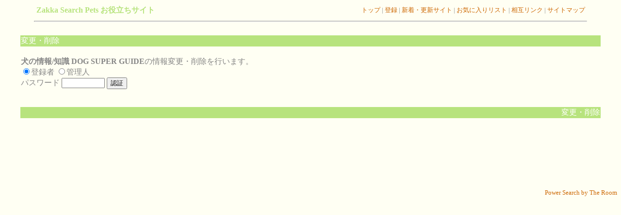

--- FILE ---
content_type: text/html; charset=shift_jis
request_url: http://zakkasearch.com/cgi-bin/oyakudachi/oyakudachi_ap.cgi?act=check&url=http%3A%2F%2Fwww.dog-superguide.com%2F
body_size: 1245
content:
<html lang="ja">
<head>
<meta http-equiv="content-type" content="test/html; charset=shift_jis">
<meta http-equiv="pragma" content="no-cache">
<title>Zakka Search Pets お役立ちサイト</title>
<style type="text/css">
<!--
a:hover{
	color:#99CC66;
	}
a { 
	text-decoration: none
	}
-->
</style>

</head>
<body bgcolor=#fffff3 text=#868686 link=#CC6600 vlink=#CC6600 alink=#CC6600>

<CENTER><table width=90%>
<tr>
<td>
<font size=3 color="#B7E37D"><b>Zakka Search Pets お役立ちサイト</b></font>
</td>
<td align=right NOWRAP>
<FONT SIZE="-1">
<a href="http://zakkasearch.com/pets/">トップ</a>
|<a href="http://zakkasearch.com/oyakudachi/touroku_1.html" > 登録</a>
|<a href="./ps_search.cgi?act=new"> 新着・更新サイト</a>
|<a href="./ps_search.cgi?act=plink"> お気に入りリスト</a>
|<a href="./ps_search.cgi?act=mark0"> 相互リンク </a>
|<a href="http://zakkasearch.com/oyakudachi/sitemap.html"> サイトマップ</a>

</FONT>

</td>
</tr>
</table></CENTER>

<CENTER><HR WIDTH="90%"></CENTER>
<!-- バナー位置 -->


<br>
<table width=95% align=center>
<tr><td bgcolor="#B7E37D">
<font color="#ffffff">変更・削除</font>
</td></tr>

<tr><td>
<br>
<b>犬の情報/知識 DOG SUPER GUIDE</b>の情報変更・削除を行います。<br>
<form method="post" action="./oyakudachi_ap.cgi">
<input type="radio" name="cman" value="0" checked>登録者
<input type="radio" name="cman" value="1">管理人<br>
パスワード <input type="password" name="cpass" size=9 maxlength=8>
<input type="submit" value="認証">
<input type="hidden" name="act" value="change1">
<input type="hidden" name="curl" value="http://www.dog-superguide.com/">
</form>

<br>
</td></tr>
<tr><td bgcolor="#B7E37D" align=right>
<font color="#ffffff">変更・削除</font>
</td></tr>

</table>
<br>

<br><CENTER><script type="text/javascript"><!--
google_ad_client = "pub-7982948638261240";
google_ad_width = 728;
google_ad_height = 90;
google_ad_format = "728x90_as";
google_ad_type = "text_image";
//2007-03-23: ドッグ, ペット,犬,しつけ
google_ad_channel = "9223907137+1037824671+3255945768";
google_color_border = "B8DE85";
google_color_bg = "FFFFF3";
google_color_link = "CC6600";
google_color_text = "808080";
google_color_url = "CC6600";
//-->
</script>
<script type="text/javascript"
  src="http://pagead2.googlesyndication.com/pagead/show_ads.js">
</script></CENTER><br>
<div align=right>
<FONT SIZE="-1"><a href="http://dream.lib.net/room/" target="_blank">Power Search by The Room</a></FONT><br>
</div>
<br>
</body>
</html>



--- FILE ---
content_type: text/html; charset=utf-8
request_url: https://www.google.com/recaptcha/api2/aframe
body_size: 267
content:
<!DOCTYPE HTML><html><head><meta http-equiv="content-type" content="text/html; charset=UTF-8"></head><body><script nonce="9oDnh9pYB1PxcHSBS9m2LA">/** Anti-fraud and anti-abuse applications only. See google.com/recaptcha */ try{var clients={'sodar':'https://pagead2.googlesyndication.com/pagead/sodar?'};window.addEventListener("message",function(a){try{if(a.source===window.parent){var b=JSON.parse(a.data);var c=clients[b['id']];if(c){var d=document.createElement('img');d.src=c+b['params']+'&rc='+(localStorage.getItem("rc::a")?sessionStorage.getItem("rc::b"):"");window.document.body.appendChild(d);sessionStorage.setItem("rc::e",parseInt(sessionStorage.getItem("rc::e")||0)+1);localStorage.setItem("rc::h",'1769772761583');}}}catch(b){}});window.parent.postMessage("_grecaptcha_ready", "*");}catch(b){}</script></body></html>